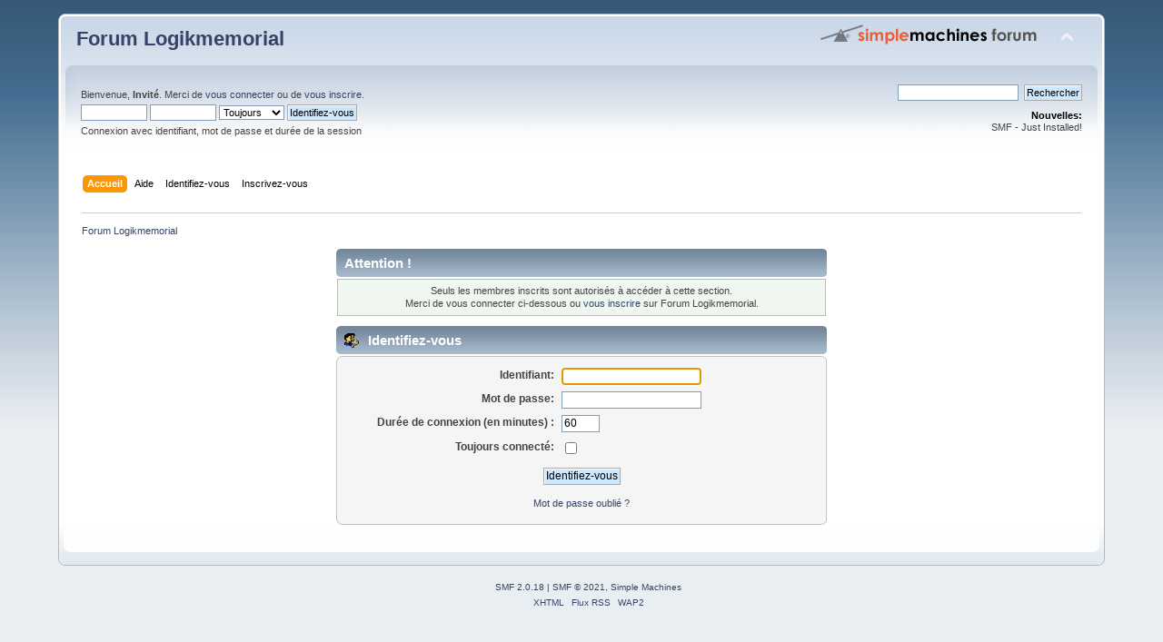

--- FILE ---
content_type: text/html; charset=UTF-8
request_url: http://logikmemorial.ca/forum/index.php?action=profile;area=forumprofile;u=377133
body_size: 2667
content:
<!DOCTYPE html PUBLIC "-//W3C//DTD XHTML 1.0 Transitional//EN" "http://www.w3.org/TR/xhtml1/DTD/xhtml1-transitional.dtd">
<html xmlns="http://www.w3.org/1999/xhtml">
<head>
	<link rel="stylesheet" type="text/css" href="http://logikmemorial.ca/forum/Themes/default/css/index.css?fin20" />
	<link rel="stylesheet" type="text/css" href="http://logikmemorial.ca/forum/Themes/default/css/webkit.css" />
	<script type="text/javascript" src="http://logikmemorial.ca/forum/Themes/default/scripts/script.js?fin20"></script>
	<script type="text/javascript" src="http://logikmemorial.ca/forum/Themes/default/scripts/theme.js?fin20"></script>
	<script type="text/javascript"><!-- // --><![CDATA[
		var smf_theme_url = "http://logikmemorial.ca/forum/Themes/default";
		var smf_default_theme_url = "http://logikmemorial.ca/forum/Themes/default";
		var smf_images_url = "http://logikmemorial.ca/forum/Themes/default/images";
		var smf_scripturl = "http://logikmemorial.ca/forum/index.php?PHPSESSID=004f69457810efa465681e449fd92bf3&amp;";
		var smf_iso_case_folding = false;
		var smf_charset = "UTF-8";
		var ajax_notification_text = "Chargement...";
		var ajax_notification_cancel_text = "Annuler";
	// ]]></script>
	<meta http-equiv="Content-Type" content="text/html; charset=UTF-8" />
	<meta name="description" content="Identifiez-vous" />
	<title>Identifiez-vous</title>
	<meta name="robots" content="noindex" />
	<link rel="help" href="http://logikmemorial.ca/forum/index.php?PHPSESSID=004f69457810efa465681e449fd92bf3&amp;action=help" />
	<link rel="search" href="http://logikmemorial.ca/forum/index.php?PHPSESSID=004f69457810efa465681e449fd92bf3&amp;action=search" />
	<link rel="contents" href="http://logikmemorial.ca/forum/index.php?PHPSESSID=004f69457810efa465681e449fd92bf3&amp;" />
	<link rel="alternate" type="application/rss+xml" title="Forum Logikmemorial - Flux RSS" href="http://logikmemorial.ca/forum/index.php?PHPSESSID=004f69457810efa465681e449fd92bf3&amp;type=rss;action=.xml" />
</head>
<body>
<div id="wrapper" style="width: 90%">
	<div id="header"><div class="frame">
		<div id="top_section">
			<h1 class="forumtitle">
				<a href="http://logikmemorial.ca/forum/index.php?PHPSESSID=004f69457810efa465681e449fd92bf3&amp;">Forum Logikmemorial</a>
			</h1>
			<img id="upshrink" src="http://logikmemorial.ca/forum/Themes/default/images/upshrink.png" alt="*" title="Cacher ou afficher l'entête." style="display: none;" />
			<img id="smflogo" src="http://logikmemorial.ca/forum/Themes/default/images/smflogo.png" alt="Simple Machines Forum" title="Simple Machines Forum" />
		</div>
		<div id="upper_section" class="middletext">
			<div class="user">
				<script type="text/javascript" src="http://logikmemorial.ca/forum/Themes/default/scripts/sha1.js"></script>
				<form id="guest_form" action="http://logikmemorial.ca/forum/index.php?PHPSESSID=004f69457810efa465681e449fd92bf3&amp;action=login2" method="post" accept-charset="UTF-8"  onsubmit="hashLoginPassword(this, 'eb51a94671e5ad914b4ea1c3f818e979');">
					<div class="info">Bienvenue, <strong>Invité</strong>. Merci de <a href="http://logikmemorial.ca/forum/index.php?PHPSESSID=004f69457810efa465681e449fd92bf3&amp;action=login">vous connecter</a> ou de <a href="http://logikmemorial.ca/forum/index.php?PHPSESSID=004f69457810efa465681e449fd92bf3&amp;action=register">vous inscrire</a>.</div>
					<input type="text" name="user" size="10" class="input_text" />
					<input type="password" name="passwrd" size="10" class="input_password" />
					<select name="cookielength">
						<option value="60">1 heure</option>
						<option value="1440">1 jour</option>
						<option value="10080">1 semaine</option>
						<option value="43200">1 mois</option>
						<option value="-1" selected="selected">Toujours</option>
					</select>
					<input type="submit" value="Identifiez-vous" class="button_submit" /><br />
					<div class="info">Connexion avec identifiant, mot de passe et durée de la session</div>
					<input type="hidden" name="hash_passwrd" value="" /><input type="hidden" name="b25312660a85" value="eb51a94671e5ad914b4ea1c3f818e979" />
				</form>
			</div>
			<div class="news normaltext">
				<form id="search_form" action="http://logikmemorial.ca/forum/index.php?PHPSESSID=004f69457810efa465681e449fd92bf3&amp;action=search2" method="post" accept-charset="UTF-8">
					<input type="text" name="search" value="" class="input_text" />&nbsp;
					<input type="submit" name="submit" value="Rechercher" class="button_submit" />
					<input type="hidden" name="advanced" value="0" /></form>
				<h2>Nouvelles: </h2>
				<p>SMF - Just Installed!</p>
			</div>
		</div>
		<br class="clear" />
		<script type="text/javascript"><!-- // --><![CDATA[
			var oMainHeaderToggle = new smc_Toggle({
				bToggleEnabled: true,
				bCurrentlyCollapsed: false,
				aSwappableContainers: [
					'upper_section'
				],
				aSwapImages: [
					{
						sId: 'upshrink',
						srcExpanded: smf_images_url + '/upshrink.png',
						altExpanded: 'Cacher ou afficher l\'entête.',
						srcCollapsed: smf_images_url + '/upshrink2.png',
						altCollapsed: 'Cacher ou afficher l\'entête.'
					}
				],
				oThemeOptions: {
					bUseThemeSettings: false,
					sOptionName: 'collapse_header',
					sSessionVar: 'b25312660a85',
					sSessionId: 'eb51a94671e5ad914b4ea1c3f818e979'
				},
				oCookieOptions: {
					bUseCookie: true,
					sCookieName: 'upshrink'
				}
			});
		// ]]></script>
		<div id="main_menu">
			<ul class="dropmenu" id="menu_nav">
				<li id="button_home">
					<a class="active firstlevel" href="http://logikmemorial.ca/forum/index.php?PHPSESSID=004f69457810efa465681e449fd92bf3&amp;">
						<span class="last firstlevel">Accueil</span>
					</a>
				</li>
				<li id="button_help">
					<a class="firstlevel" href="http://logikmemorial.ca/forum/index.php?PHPSESSID=004f69457810efa465681e449fd92bf3&amp;action=help">
						<span class="firstlevel">Aide</span>
					</a>
				</li>
				<li id="button_login">
					<a class="firstlevel" href="http://logikmemorial.ca/forum/index.php?PHPSESSID=004f69457810efa465681e449fd92bf3&amp;action=login">
						<span class="firstlevel">Identifiez-vous</span>
					</a>
				</li>
				<li id="button_register">
					<a class="firstlevel" href="http://logikmemorial.ca/forum/index.php?PHPSESSID=004f69457810efa465681e449fd92bf3&amp;action=register">
						<span class="last firstlevel">Inscrivez-vous</span>
					</a>
				</li>
			</ul>
		</div>
		<br class="clear" />
	</div></div>
	<div id="content_section"><div class="frame">
		<div id="main_content_section">
	<div class="navigate_section">
		<ul>
			<li class="last">
				<a href="http://logikmemorial.ca/forum/index.php?PHPSESSID=004f69457810efa465681e449fd92bf3&amp;"><span>Forum Logikmemorial</span></a>
			</li>
		</ul>
	</div>
	<script type="text/javascript" src="http://logikmemorial.ca/forum/Themes/default/scripts/sha1.js"></script>
	<form action="http://logikmemorial.ca/forum/index.php?PHPSESSID=004f69457810efa465681e449fd92bf3&amp;action=login2" method="post" accept-charset="UTF-8" name="frmLogin" id="frmLogin" onsubmit="hashLoginPassword(this, 'eb51a94671e5ad914b4ea1c3f818e979');">
		<div class="tborder login">
			<div class="cat_bar">
				<h3 class="catbg">Attention&nbsp;!</h3>
			</div>
			<p class="information centertext">
				Seuls les membres inscrits sont autorisés à accéder à cette section.<br />
				Merci de vous connecter ci-dessous ou <a href="http://logikmemorial.ca/forum/index.php?PHPSESSID=004f69457810efa465681e449fd92bf3&amp;action=register">vous inscrire</a> sur Forum Logikmemorial.
			</p>
			<div class="cat_bar">
				<h3 class="catbg">
					<img src="http://logikmemorial.ca/forum/Themes/default/images/icons/login_sm.gif" alt="" class="icon" /> Identifiez-vous
				</h3>
			</div>
			<span class="upperframe"><span></span></span>
			<div class="roundframe">
				<dl>
					<dt>Identifiant:</dt>
					<dd><input type="text" name="user" size="20" class="input_text" /></dd>
					<dt>Mot de passe:</dt>
					<dd><input type="password" name="passwrd" size="20" class="input_password" /></dd>
					<dt>Durée de connexion (en minutes)&nbsp;:</dt>
					<dd><input type="text" name="cookielength" size="4" maxlength="4" value="60" class="input_text" /></dd>
					<dt>Toujours connecté:</dt>
					<dd><input type="checkbox" name="cookieneverexp" class="input_check" onclick="this.form.cookielength.disabled = this.checked;" /></dd>
				</dl>
				<p class="centertext"><input type="submit" value="Identifiez-vous" class="button_submit" /></p>
				<p class="centertext smalltext"><a href="http://logikmemorial.ca/forum/index.php?PHPSESSID=004f69457810efa465681e449fd92bf3&amp;action=reminder">Mot de passe oublié&nbsp;?</a></p><input type="hidden" name="b25312660a85" value="eb51a94671e5ad914b4ea1c3f818e979" />
			</div>
			<span class="lowerframe"><span></span></span>
			<input type="hidden" name="hash_passwrd" value="" /><input type="hidden" name="b25312660a85" value="eb51a94671e5ad914b4ea1c3f818e979" />
		</div>
	</form>
		<script type="text/javascript"><!-- // --><![CDATA[
			document.forms.frmLogin.user.focus();
		// ]]></script>
		</div>
	</div></div>
	<div id="footer_section"><div class="frame">
		<ul class="reset">
			<li class="copyright">
			<span class="smalltext" style="display: inline; visibility: visible; font-family: Verdana, Arial, sans-serif;"><a href="http://logikmemorial.ca/forum/index.php?PHPSESSID=004f69457810efa465681e449fd92bf3&amp;action=credits" title="Simple Machines Forum" target="_blank" class="new_win">SMF 2.0.18</a> |
<a href="https://www.simplemachines.org/about/smf/license.php" title="License" target="_blank" class="new_win">SMF &copy; 2021</a>, <a href="https://www.simplemachines.org" title="Simple Machines" target="_blank" class="new_win">Simple Machines</a>
			</span></li>
			<li><a id="button_xhtml" href="http://validator.w3.org/check?uri=referer" target="_blank" class="new_win" title="XHTML 1.0 valide&nbsp;!"><span>XHTML</span></a></li>
			<li><a id="button_rss" href="http://logikmemorial.ca/forum/index.php?PHPSESSID=004f69457810efa465681e449fd92bf3&amp;action=.xml;type=rss" class="new_win"><span>Flux RSS</span></a></li>
			<li class="last"><a id="button_wap2" href="http://logikmemorial.ca/forum/index.php?PHPSESSID=004f69457810efa465681e449fd92bf3&amp;wap2" class="new_win"><span>WAP2</span></a></li>
		</ul>
	</div></div>
</div>
</body></html>